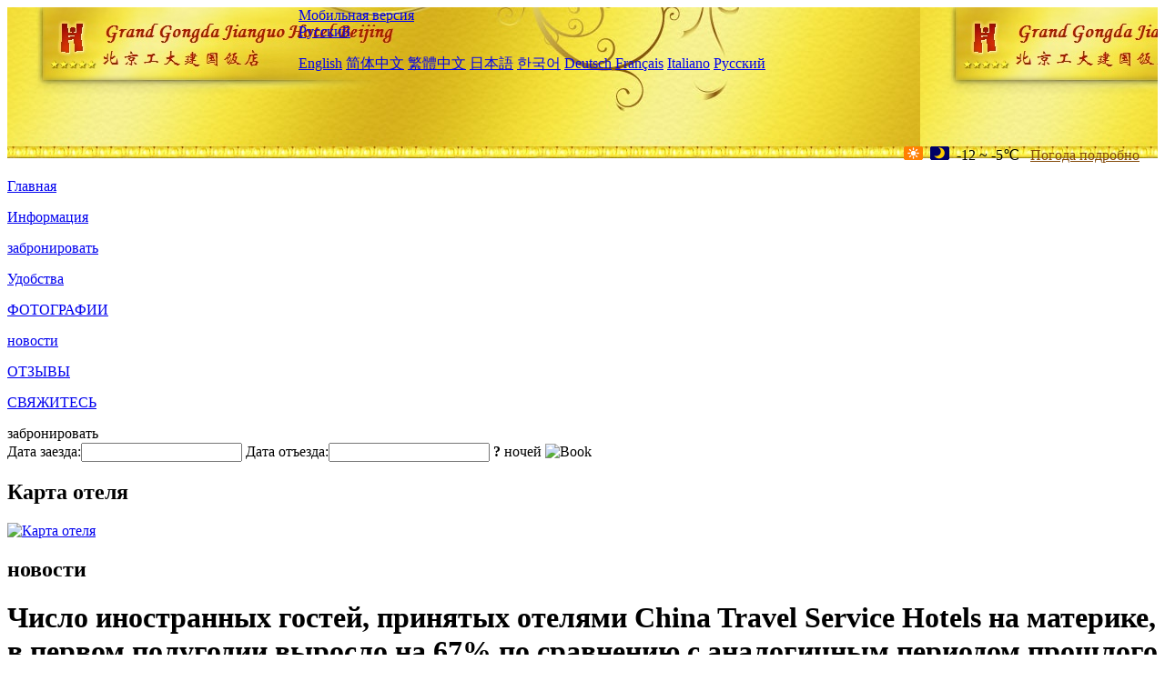

--- FILE ---
content_type: text/html; charset=utf-8
request_url: http://www.grandgongdajianguohotel.com/ru/news/6889.html
body_size: 4141
content:
<!DOCTYPE html PUBLIC "-//W3C//DTD XHTML 1.0 Transitional//EN" "http://www.w3.org/TR/xhtml1/DTD/xhtml1-transitional.dtd">

<html xmlns="http://www.w3.org/1999/xhtml" >
<head>
  <meta http-equiv="Content-Type" content="text/html; charset=utf-8" />
  <title>Число иностранных гостей, принятых отелями China Travel Service Hotels на материке, в первом полугодии выросло на 67% по сравнению с аналогичным периодом прошлого года., новости, Gongda Jianguo Hotel Beijing</title>
  <meta name="Keywords" content="Число иностранных гостей, принятых отелями China Travel Service Hotels на материке, в первом полугодии выросло на 67% по сравнению с аналогичным периодом прошлого года., новости, Gongda Jianguo Hotel Beijing, Gongda Jianguo Hotel Beijing забронировать, расположение, телефон, адрес, китай." />
  <meta name="Description" content="Число иностранных гостей, принятых отелями China Travel Service Hotels на материке, в первом полугодии выросло на 67% по сравнению с аналогичным периодом прошлого года., новости, Gongda Jianguo Hotel Beijing(Beijing International Cultural Exchange Center), Он находится всего в 1 минуту от метро 14 - й линии к западу от станции метро, удобное сообщение.В соо..." />
  <link rel="shortcut icon" href="/All/Images/favicon.ico" />
  <link href="/All/style.css?20200525" type="text/css" rel="stylesheet" />
  <script type="text/javascript" src="/Javascript/jquery.js"></script>
  <script type="text/javascript" src="/Javascript/publicNew.js?20200226"></script>
  <link type="text/css" rel="stylesheet" href="/Javascript/Datepicker/jquery-ui.min.css" />
  <script type="text/javascript" src="/Javascript/Datepicker/jquery-ui.min.js"></script>
  <script type="text/javascript" src="/Javascript/Datepicker/ru.js"></script>
</head>
<body language='ru'>
  <div class="wrapper">
    	<div class="topBg" style="background:url(/grandgongdajianguohotel.com/Images/en/logo.jpg) repeat-x;">
	    <div class="top">
            <div style="float:left; padding-left:40px"><a href="/ru/" style="display:block; width:280px; height:80px"></a></div>
            <a href="http://m.grandgongdajianguohotel.com" class="mobileVersion">Мобильная версия</a>            
<div class='languageSwitch'>
   <a class='language_ru' href='javascript:void(0);'>Русский</a>
   <p class='cornerSolid'></p>
   <div>
      <p class='cornerSharp'></p>
      <a class='language_en' href='/'>English</a>
      <a class='language_cn' href='/cn/'>简体中文</a>
      <a class='language_big5' href='/big5/'>繁體中文</a>
      <a class='language_ja' href='/ja/'>日本語</a>
      <a class='language_ko' href='/ko/'>한국어</a>
      <a class='language_de' href='/de/'>Deutsch</a>
      <a class='language_fr' href='/fr/'>Français</a>
      <a class='language_it' href='/it/'>Italiano</a>
      <a class='language_ru' href='/ru/'>Русский</a>
   </div>
</div>
            <div style="text-align:right; padding-top:80px; padding-right:20px;">
                 <img src="https://www.chinaholiday.com/images/weather/d00.gif" title="Day: Sunny" style="width:21px;height:15px;padding-right:8px;" /><img src="https://www.chinaholiday.com/images/weather/n00.gif" title="Night: Sunny" style="width:21px;height:15px;padding-right:8px;" /><span title="10F ~ 23F">-12 ~ -5℃</span> <a href="https://www.chinaholiday.com/weather-forecast/beijing.html" style="color:#844B0B; front-size:12px; padding-left:8px; text-decoration:underline;" target="_blank" title="Погода Beijing">Погода подробно</a> 
            </div>
    	    <div class="clear"></div>
    	</div>
    
<div class='navBody'>
  <div class='navMain'>
    <dl class='navDL'>
      <dt class='homeTopMenuClass' ><a href='/ru/'>Главная</a></dt>
    </dl>
    <dl class='navDL'>
      <dt class='infoTopMenuClass' ><a href='/ru/info/'>Информация</a></dt>
    </dl>
    <dl class='navDL'>
      <dt class='reservationTopMenuClass' ><a href='/ru/reservation/'>забронировать</a></dt>
    </dl>
    <dl class='navDL'>
      <dt class='facilitiesTopMenuClass' ><a href='/ru/facilities/'>Удобства</a></dt>
    </dl>
    <dl class='navDL'>
      <dt class='photosTopMenuClass' ><a href='/ru/photos/'>ФОТОГРАФИИ</a></dt>
    </dl>
    <dl class='navDL'>
      <dt class='newsTopMenuClass navActive' ><a href='/ru/news/'>новости</a></dt>
    </dl>
    <dl class='navDL'>
      <dt class='reviewsTopMenuClass' ><a href='/ru/reviews/'>ОТЗЫВЫ</a></dt>
    </dl>
    <dl class='navDL'>
      <dt class='contact_usTopMenuClass' ><a href='/ru/contact_us/'>СВЯЖИТЕСЬ</a></dt>
    </dl>
    <div class='clear'></div>
  </div>
</div>

    </div>  
    <div class="layout">
    	<div class="main">
            <div class="left">
    <div class="boxBooking">
        <div class="boxBookingTitle">забронировать</div>
        <div class="boxBookingCont">
            <label for="tbCheckin">Дата заезда:</label><input type="text" id="tbCheckin" readonly="readonly" dateFormat="dd.mm.yy  D" />
            <label for="tbCheckout">Дата отъезда:</label><input type="text" id="tbCheckout" readonly="readonly" dateFormat="dd.mm.yy  D" />
            <span id="nights" night=" ночь" nights=" ночей"><b>?</b> ночей</span>
            <img class="btnBookBox" src="/All/Images/ru/Book.gif" checkin='tbCheckin' checkout='tbCheckout' alt="Book" />
            <img id="loading" src="/Reservation/Images/loading.gif" style="visibility:hidden;" alt="" />
        </div>
	</div>
    <div class="mapSmall">
        <h2>Карта отеля</h2>
        <a href="/ru/contact_us/"><img alt="Карта отеля" src="/All/Images/homeMap.png" /></a>
    </div>
</div>            
            <div class="right">
                <div class="box">
                    <h2>новости</h2>
                    <div class="articleBox">
                        <h1>Число иностранных гостей, принятых отелями China Travel Service Hotels на материке, в первом полугодии выросло на 67% по сравнению с аналогичным периодом прошлого года.</h1>
                        <p class="articleTitle">Date: 2024-07-09</p>
                        <div class="articleContent"><p>Поскольку безвизовая политика моей страны продолжает расширяться и углубляться, популярность рынка въездного туризма продолжает расти. В первой половине этого года заполняемость иностранных гостей в материковых отелях, принадлежащих CTS Hotels, значительно выросла, при этом количество принятых иностранных гостей увеличилось на 67% по сравнению с аналогичным периодом прошлого года.</p><p><br /></p><p>Чтобы лучше обслуживать иностранных гостей и удовлетворять потребности иностранных клиентов. Отель CTS активно реализует концепцию «управления целостностью и высококачественным обслуживанием» и запускает ряд мер по глубокой оптимизации опыта пребывания иностранных гостей с учетом различий в языке, потреблении, диете, культурных обычаях и других аспектах иностранного проживания. гости.</p><p><br /></p></div>
                        <div class="clear" style="height:20px"></div>
                        <ul>
                            <li style="float:left;width:300px;"><a style="float:left; width:300px; overflow:hidden; text-overflow:ellipsis; white-space:nowrap;" href="/ru/news/6878.html" title="Попробуйте кухню Шаньдуна. Праздник Хуали. Сезон 2: 2024. Официально открыт тур Wanda Hotels National Linkage. Тур по культурному наследию Шаньдуна">Prev:Попробуйте кухню Шаньдуна. Праздник Хуали. Сезон 2: 2024. Официально открыт тур Wanda Hotels National Linkage. Тур по культурному наследию Шаньдуна</a></li>
                            <li style="float:right;width:300px;"><a style="float:left; width:300px; overflow:hidden; text-overflow:ellipsis; white-space:nowrap;" href="/ru/news/6897.html" title="Потребление летнего культурного туризма выросло более чем на 20% по сравнению с предыдущим месяцем, при этом Пекин, Шанхай, Чэнду, Сиань и Гуанчжоу лидируют по популярным направлениям.">Next:Потребление летнего культурного туризма выросло более чем на 20% по сравнению с предыдущим месяцем, при этом Пекин, Шанхай, Чэнду, Сиань и Гуанчжоу лидируют по популярным направлениям.</a></li>
                        </ul>
                        <div class="clear"></div>
                        <div><a href="./"><img src="/All/Images/icon_2.gif" />&nbsp;&nbsp;Go Back</a></div>
                    </div>
                </div>
            </div>
            <div class="clear"></div>
        </div>
    </div>
    	<div class="footer">
            <p style="display:none">телефон:+86-10-59102222</p>
            <p>адрес: пинлэюань 100, пекинский политехнический университет</p>
            <p>Появились в 2008 году, Gongda Jianguo Hotel Beijing.</p>
    </div>
  </div>
</body>
</html>
